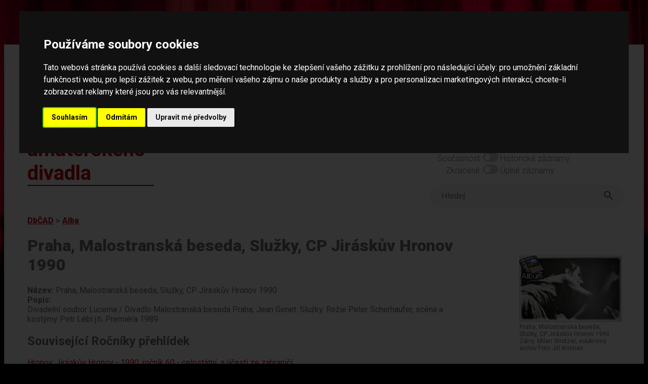

--- FILE ---
content_type: text/html; charset=UTF-8
request_url: https://amaterskedivadlo.cz/main.php?data=album&id=8414
body_size: 25139
content:
<!DOCTYPE html>
<html lang="cs">
<head>
    <meta http-equiv="cache-control" content="max-age=0" />
    <meta http-equiv="cache-control" content="no-cache" />
    <meta http-equiv="expires" content="0" />
    <meta http-equiv="expires" content="Tue, 01 Jan 1980 1:00:00 GMT" />
    <meta http-equiv="pragma" content="no-cache" />
    
    <meta http-equiv="Content-Language" content="cs">
    <meta http-equiv="Content-Type" content="text/html; charset=utf-8">

    <meta name="keywords" content="divadlo,amatérské,ochotníci,soubor,divadelní,soubory,festival,amatérský,databáze">
    <meta name="description" content="Databáze českého amatérského divadla -  informace o činnosti českých amatérských divadelních souborů, osobností, přehlídek (festivalů), dále o publikacích, článcích a fotodokumentaci v historii i současnosti">
    <meta name="robots" content="ALL,FOLLOW">
    <meta http-equiv="X-UA-Compatible" content="IE=EmulateIE7" />
    
    <meta name="viewport" content="width=device-width, initial-scale=1">
    <meta charset="UTF-8">
    
    <title>Databáze českého amatérského divadla</title>

    <link rel="preconnect" href="https://fonts.googleapis.com">
    <link rel="preconnect" href="https://fonts.gstatic.com" crossorigin>
    <link href="https://fonts.googleapis.com/css2?family=Roboto:ital,wght@0,100;0,300;0,400;0,500;0,700;0,900;1,100;1,300;1,400;1,500;1,700;1,900&display=swap" rel="stylesheet">    

    <link rel="stylesheet" href="https://use.typekit.net/lmo0rhb.css">

    <link rel="stylesheet" href="css/legacy.css" media="all">
    <link rel="stylesheet" href="css/dbcad2024.css" media="all">
    <link rel="stylesheet" href="css/throbbler.css" media="all">
        <link rel="stylesheet" href="lib/lightbox/css/lightbox.css" />
</head>

<body>
<script src="https://ajax.googleapis.com/ajax/libs/jquery/3.6.1/jquery.min.js" data-cookie-consent="strictly-necessary"></script>
<script src="js/prepinace.js" type="text/plain" data-cookie-consent="strictly-necessary"></script>
<script src="js/matomo.js" type="text/plain" data-cookie-consent="tracking"></script>
<script src="lib/lightbox/js/lightbox.min.js" type="text/plain" data-cookie-consent="strictly-necessary"></script>

<a href="#main" class="skip">Přeskočit na hlavní obsah</a>

<div class="page">

<div id='loader' style='display: none;'><span class='loader'></span></div>
<script data-cookie-consent="strictly-necessary">    
    $('#loader').show('slow');    
</script>
<header>

<div class="top">

    <a href="databaze"><div id="logo" class="logo">Databáze českého amatérského divadla</div></a>

    <div id="menu" class="menu-top">

    <nav>

        <div id="menu1" class="menu-top">
            <a href="databaze">Databáze</a><br>
            <a href="novinky">Novinky</a><br>
            <a href="o-projektu">O projektu</a><br>
            <a href="partneri">Partneři</a><br>
            <a href="kontakt">Kontakt</a><br>
        </div>
        
    </nav>

        <div id="menu2" class="menu-top-2">
            <span class="label">Světlý režim</span>
            <label class="switch">
                <input type="checkbox"  onchange="prepinac('rezim');" id="rezim" aria-label="přepínač pro tmavý režim">
                <span class="slider round"></span>
            </label>
            Tmavý režim
            <br>
            <span class="label">Současnost</span>
            <label class="switch">
                <input type="checkbox"  onchange="prepinac('rozsah');" id="rozsah"  aria-label="přepínač pro zobrazování historických dat">
                <span class="slider round"></span>
            </label> Historické záznamy
            <br>
            <span class="label">Zkrácené </span>
            <label class="switch">
                <input type="checkbox"   onchange="prepinac('delka');" id="delka"  aria-label="přepínač pro zobrazení nezkrácených záznamů">
                <span class="slider round"></span>
            </label> Úplné záznamy
        </div>

        <div style="clear: both;"></div>        

    <form method="get" action="index.php" id="ftsearch">
        <div class="wrapper">            
            <div class="searchLabel">Vyhledávání</div>
            <div class="searchBar">
                <input id="searchQueryInput" type="text" name="searchQueryInput" placeholder="Hledej" value=""  aria-label="fulltextové vyhledávání"/>
                <button id="searchQuerySubmit" type="submit" name="searchQuerySubmit" title="Hledej">
                    <svg style="width:24px;height:24px" viewBox="0 0 24 24"><path fill="#666666" d="M9.5,3A6.5,6.5 0 0,1 16,9.5C16,11.11 15.41,12.59 14.44,13.73L14.71,14H15.5L20.5,19L19,20.5L14,15.5V14.71L13.73,14.44C12.59,15.41 11.11,16 9.5,16A6.5,6.5 0 0,1 3,9.5A6.5,6.5 0 0,1 9.5,3M9.5,5C7,5 5,7 5,9.5C5,12 7,14 9.5,14C12,14 14,12 14,9.5C14,7 12,5 9.5,5Z" />
                    </svg>
                </button>
            </div>
        </div>
    </form>

    </div>

    <div style="clear: both;"></div>

</div>

</header>

<main id="main">


	<script>
	document.title = 'Praha, Malostranská beseda, Služky, CP Jiráskův Hronov 1990';
	</script>
	<div class="drobecky"><a href="databaze">DbČAD</a> &gt; <a href="index.php?data=album">Alba</a></div><div class="col-images" style="text-wrap: wrap;"><div class="image" style="position: relative;"><a href="index.php?data=album&id=8414" title="viz album Praha, Malostranská beseda, Služky, CP Jiráskův Hronov 1990"><div style="position: absolute; left: 0; top: 0; z-index: 10; "><img border="0" src="img/album.gif" alt="" style="width: 50px; border: none;"></div></a><script>MYLOC130811='?data=multimedia&id=130811';</script><a rel="lightbox[right]" href="https://www.amaterskedivadlo.cz/files/foto/f0d5850f0cb5659163fe23ea6bb0434924ef7bc0.jpg" title="Praha, Malostranská beseda, Služky, CP Jiráskův Hronov 1990 [<a style='color: yellow; text-decoration: underline;' href='#' OnClick='location.href=MYLOC130811'>Podrobněji o tomto obrázku</a>] "><img border="0" src="https://www.amaterskedivadlo.cz/files/foto/tb_w200/f0d5850f0cb5659163fe23ea6bb0434924ef7bc0.jpg" alt="Praha, Malostranská beseda, Služky, CP Jiráskův Hronov 1990"></a><br>Praha, Malostranská beseda, Služky, CP Jiráskův Hronov 1990<br>Zdroj: Milan Strotzer, soukromý archiv
Foto Jiří Kristian<br></div><div class="image" style="position: relative;"><a href="index.php?data=album&id=8414" title="viz album Praha, Malostranská beseda, Služky, CP Jiráskův Hronov 1990"><div style="position: absolute; left: 0; top: 0; z-index: 10; "><img border="0" src="img/album.gif" alt="" style="width: 50px; border: none;"></div></a><script>MYLOC130813='?data=multimedia&id=130813';</script><a rel="lightbox[right]" href="https://www.amaterskedivadlo.cz/files/foto/6e12af108bf962980d34e9fcfed96f2688b59a45.jpg" title="Praha, Malostranská beseda, Služky, CP Jiráskův Hronov 1990 [<a style='color: yellow; text-decoration: underline;' href='#' OnClick='location.href=MYLOC130813'>Podrobněji o tomto obrázku</a>] "><img border="0" src="https://www.amaterskedivadlo.cz/files/foto/tb_w200/6e12af108bf962980d34e9fcfed96f2688b59a45.jpg" alt="Praha, Malostranská beseda, Služky, CP Jiráskův Hronov 1990"></a><br>Praha, Malostranská beseda, Služky, CP Jiráskův Hronov 1990<br>Zdroj: Milan Strotzer, soukromý archiv
Foto Jiří Kristian<br></div><div class="image" style="position: relative;"><a href="index.php?data=album&id=8414" title="viz album Praha, Malostranská beseda, Služky, CP Jiráskův Hronov 1990"><div style="position: absolute; left: 0; top: 0; z-index: 10; "><img border="0" src="img/album.gif" alt="" style="width: 50px; border: none;"></div></a><script>MYLOC130814='?data=multimedia&id=130814';</script><a rel="lightbox[right]" href="https://www.amaterskedivadlo.cz/files/foto/515186c4f296262149d882adbe933a22dde99834.jpg" title="Praha, Malostranská beseda, Služky, CP Jiráskův Hronov 1990 [<a style='color: yellow; text-decoration: underline;' href='#' OnClick='location.href=MYLOC130814'>Podrobněji o tomto obrázku</a>] "><img border="0" src="https://www.amaterskedivadlo.cz/files/foto/tb_w200/515186c4f296262149d882adbe933a22dde99834.jpg" alt="Praha, Malostranská beseda, Služky, CP Jiráskův Hronov 1990"></a><br>Praha, Malostranská beseda, Služky, CP Jiráskův Hronov 1990<br>Zdroj: Milan Strotzer, soukromý archiv
Foto Jiří Kristian<br></div><div class="image" style="position: relative;"><a href="index.php?data=album&id=8414" title="viz album Praha, Malostranská beseda, Služky, CP Jiráskův Hronov 1990"><div style="position: absolute; left: 0; top: 0; z-index: 10; "><img border="0" src="img/album.gif" alt="" style="width: 50px; border: none;"></div></a><script>MYLOC130815='?data=multimedia&id=130815';</script><a rel="lightbox[right]" href="https://www.amaterskedivadlo.cz/files/foto/0cbfb4b716e917623c9f9c3add5e1f99b46a2bc5.jpg" title="Praha, Malostranská beseda, Služky, CP Jiráskův Hronov 1990 [<a style='color: yellow; text-decoration: underline;' href='#' OnClick='location.href=MYLOC130815'>Podrobněji o tomto obrázku</a>] "><img border="0" src="https://www.amaterskedivadlo.cz/files/foto/tb_w200/0cbfb4b716e917623c9f9c3add5e1f99b46a2bc5.jpg" alt="Praha, Malostranská beseda, Služky, CP Jiráskův Hronov 1990"></a><br>Praha, Malostranská beseda, Služky, CP Jiráskův Hronov 1990<br>Zdroj: Milan Strotzer, soukromý archiv
Foto Jiří Kristian<br></div><div class="image" style="position: relative;"><a href="index.php?data=album&id=8414" title="viz album Praha, Malostranská beseda, Služky, CP Jiráskův Hronov 1990"><div style="position: absolute; left: 0; top: 0; z-index: 10; "><img border="0" src="img/album.gif" alt="" style="width: 50px; border: none;"></div></a><script>MYLOC130816='?data=multimedia&id=130816';</script><a rel="lightbox[right]" href="https://www.amaterskedivadlo.cz/files/foto/883e464211fa24efbc7676b855658bd5b931117c.jpg" title="Praha, Malostranská beseda, Služky, CP Jiráskův Hronov 1990 [<a style='color: yellow; text-decoration: underline;' href='#' OnClick='location.href=MYLOC130816'>Podrobněji o tomto obrázku</a>] "><img border="0" src="https://www.amaterskedivadlo.cz/files/foto/tb_w200/883e464211fa24efbc7676b855658bd5b931117c.jpg" alt="Praha, Malostranská beseda, Služky, CP Jiráskův Hronov 1990"></a><br>Praha, Malostranská beseda, Služky, CP Jiráskův Hronov 1990<br>Zdroj: Milan Strotzer, soukromý archiv
Foto Jiří Kristian<br></div></div><H1>Praha, Malostranská beseda, Služky, CP Jiráskův Hronov 1990</H1><div class="table2019 " style=""><div id="nazev"><SPAN><b>Název: </b></SPAN>Praha, Malostranská beseda, Služky, CP Jiráskův Hronov 1990</div><div id="popis"><SPAN><b>Popis: </b></SPAN><div class="field-txt content">Divadelní soubor Lucerna / Divadlo Malostranská beseda Praha, Jean Genet: Služky. Režie Peter Scherhaufer, scéna a kostýmy Petr Lébl j.h. Premiéra 1989.</div>
					<div class="show-more" id="short_button_popis"><a href="#popis">zobrazit celý dlouhý text</a></div></div></div><div class="table2019 " style=""><div id="sprehlidka_rocnik"><div class="field-txt content "><H2 style="" id="go_prehlidka_rocnik"><a name="a_prehlidka_rocnik"></a>Související Ročníky přehlídek</H2><UL class="list3"><li><A  style="" class="" href="index.php?data=prehlidka_rocnik&id=77" >Hronov, Jiráskův Hronov - 1990, ročník 60 - celostátní, s účastí ze zahraničí</A></li></UL></div><div class="show-more"><a href="#sprehlidka_rocnik">zobrazit celý dlouhý text</a></div></div></div><div class="table2019 " style=""><div id="spojem"><div class="field-txt content "><H2 style="" id="go_pojem"><a name="a_pojem"></a>Související Pojmy</H2><UL class="list3"><li><A  style="" class="" href="index.php?data=pojem&id=38"  style="color: black; font-weight: normal;" >Přehlídky, soutěže</A></li><li><A  style="" class="" href="index.php?data=pojem&id=131"  style="color: black; font-weight: normal;" >Soubory obecně</A></li></UL></div><div class="show-more"><a href="#spojem">zobrazit celý dlouhý text</a></div></div></div><div class="table2019 " style=""><div id="smultimedia"><div class="field-txt content "><H2 style="" id="go_multimedia"><a name="a_multimedia"></a>Související Obrázky</H2><div style="border: 1px solid gray; float: left; text-align: center; margin: 5px; background-color: #C0C0C0; border: 1px solid black; "><script>MYLOC130816='index.php?data=multimedia&id=130816';</script><a rel="lightbox[main]" href="https://www.amaterskedivadlo.cz/files/foto/883e464211fa24efbc7676b855658bd5b931117c.jpg" title="Praha, Malostranská beseda, Služky, CP Jiráskův Hronov 1990 [<a style='color: yellow; text-decoration: underline;' href='#' OnClick='location.href=MYLOC130816'>Podrobněji o tomto obrázku</a>] " ><img src="https://www.amaterskedivadlo.cz/files/foto/tb_h80/883e464211fa24efbc7676b855658bd5b931117c.jpg" border="0" alt="Praha, Malostranská beseda, Služky, CP Jiráskův Hronov 1990"></A><br></DIV><div style="border: 1px solid gray; float: left; text-align: center; margin: 5px; background-color: #C0C0C0; border: 1px solid black; "><script>MYLOC130811='index.php?data=multimedia&id=130811';</script><a rel="lightbox[main]" href="https://www.amaterskedivadlo.cz/files/foto/f0d5850f0cb5659163fe23ea6bb0434924ef7bc0.jpg" title="Praha, Malostranská beseda, Služky, CP Jiráskův Hronov 1990 [<a style='color: yellow; text-decoration: underline;' href='#' OnClick='location.href=MYLOC130811'>Podrobněji o tomto obrázku</a>] " ><img src="https://www.amaterskedivadlo.cz/files/foto/tb_h80/f0d5850f0cb5659163fe23ea6bb0434924ef7bc0.jpg" border="0" alt="Praha, Malostranská beseda, Služky, CP Jiráskův Hronov 1990"></A><br></DIV><div style="border: 1px solid gray; float: left; text-align: center; margin: 5px;"><script>MYLOC130812='index.php?data=multimedia&id=130812';</script><a rel="lightbox[main]" href="https://www.amaterskedivadlo.cz/files/foto/46ac1cf1ee003ada106ce984b9838a9aa3e998e4.jpg" title="Praha, Malostranská beseda, Služky, CP Jiráskův Hronov 1990 [<a style='color: yellow; text-decoration: underline;' href='#' OnClick='location.href=MYLOC130812'>Podrobněji o tomto obrázku</a>] " ><img src="https://www.amaterskedivadlo.cz/files/foto/tb_h80/46ac1cf1ee003ada106ce984b9838a9aa3e998e4.jpg" border="0" alt="Praha, Malostranská beseda, Služky, CP Jiráskův Hronov 1990"></A><br></DIV><div style="border: 1px solid gray; float: left; text-align: center; margin: 5px; background-color: #C0C0C0; border: 1px solid black; "><script>MYLOC130813='index.php?data=multimedia&id=130813';</script><a rel="lightbox[main]" href="https://www.amaterskedivadlo.cz/files/foto/6e12af108bf962980d34e9fcfed96f2688b59a45.jpg" title="Praha, Malostranská beseda, Služky, CP Jiráskův Hronov 1990 [<a style='color: yellow; text-decoration: underline;' href='#' OnClick='location.href=MYLOC130813'>Podrobněji o tomto obrázku</a>] " ><img src="https://www.amaterskedivadlo.cz/files/foto/tb_h80/6e12af108bf962980d34e9fcfed96f2688b59a45.jpg" border="0" alt="Praha, Malostranská beseda, Služky, CP Jiráskův Hronov 1990"></A><br></DIV><div style="border: 1px solid gray; float: left; text-align: center; margin: 5px; background-color: #C0C0C0; border: 1px solid black; "><script>MYLOC130814='index.php?data=multimedia&id=130814';</script><a rel="lightbox[main]" href="https://www.amaterskedivadlo.cz/files/foto/515186c4f296262149d882adbe933a22dde99834.jpg" title="Praha, Malostranská beseda, Služky, CP Jiráskův Hronov 1990 [<a style='color: yellow; text-decoration: underline;' href='#' OnClick='location.href=MYLOC130814'>Podrobněji o tomto obrázku</a>] " ><img src="https://www.amaterskedivadlo.cz/files/foto/tb_h80/515186c4f296262149d882adbe933a22dde99834.jpg" border="0" alt="Praha, Malostranská beseda, Služky, CP Jiráskův Hronov 1990"></A><br></DIV><div style="border: 1px solid gray; float: left; text-align: center; margin: 5px; background-color: #C0C0C0; border: 1px solid black; "><script>MYLOC130815='index.php?data=multimedia&id=130815';</script><a rel="lightbox[main]" href="https://www.amaterskedivadlo.cz/files/foto/0cbfb4b716e917623c9f9c3add5e1f99b46a2bc5.jpg" title="Praha, Malostranská beseda, Služky, CP Jiráskův Hronov 1990 [<a style='color: yellow; text-decoration: underline;' href='#' OnClick='location.href=MYLOC130815'>Podrobněji o tomto obrázku</a>] " ><img src="https://www.amaterskedivadlo.cz/files/foto/tb_h80/0cbfb4b716e917623c9f9c3add5e1f99b46a2bc5.jpg" border="0" alt="Praha, Malostranská beseda, Služky, CP Jiráskův Hronov 1990"></A><br></DIV><div style="clear: left"></div></div><div class="show-more"><a href="#smultimedia">zobrazit celý dlouhý text</a></div></div></div><div class="table2019 TellMeMore" style="clear: both;">
<section aria-label="vaše zpětná vazba">

		<B>Máte nějaké další informace k tomuto tématu?</B>
	
		<p>Pokud se s námi chcete o ně podělit, zašlete nám je prosím prostřednictvím následujícího formuláře. Formulář slouží pro zasílání faktografických informací pracovníkům databáze.</p>
		<p>Prosíme, neposílejte vzkazy určené souborům či jednotlivým osobám, nebudou jim doručeny. Neposkytujeme jiné než zveřejněné kontaktní informace. Pokud chcete kontaktovat jednotlivé soubory či organizace, využijte prosím jejich webové stránky.</p>
		<TABLE border="0">
		<FORM method="post">
		<TR>
		<TD>Vaše jméno: </TD>
		<TD>
        <INPUT TYPE="text" name="form_jmeno" autocomplete="name" placeholder="Jméno" style="" size="20" value=""></TD>
		</TR><TR>
		<TD>Váš e-mail: </TD>
		<TD>
        <INPUT TYPE="text" name="form_email" autocomplete="email" placeholder="Email" aria-required="true" style="" size="20" value=""></TD>
		</TR><TR>
		<TD>Informace: </TD>
		<TD>
        <TEXTAREA name="form_text" placeholder="Sem napište informaci..." aria-required="true" style="height: 100px;" rows="1" cols="20"></TEXTAREA></TD>
		</TR>

		<TR>
		<TD>Obrana proti spamu:</TD>
		<TD><small>do této kolonky napiště slovo 'divadlo': <br>
        <INPUT TYPE="text" name="form_test" aria-required="true" style="width: 76px;" size="20" aria-label="obrana proti spamu">
        </small>
        </TD>
		</TR>

		<TR>
			<td></td>
		<TD align="center"><INPUT name="form_B1" TYPE="SUBMIT" VALUE="ODESLAT"></TD>
		</TR>

		</FORM>
		</TABLE>

</section>		
		</div>
    
</div>

<footer>

<div class="footer2">    


    <div class="ft-flex-box ft2-2 ft2-2b ft2-3" id="spodni-menu">
    <nav aria-label="hlavní menu">
            <a href="databaze">Databáze</a><br><br>
            <a href="novinky">Novinky</a><br><br>
            <a href="o-projektu">O projektu</a><br><br>
            <a href="partneri">Partneři</a><br><br>
            <a href="kontakt">Kontakt</a><br>
    </nav>
    </div>        


<nav aria-label="jednotlivé báze dat">
    <div class="ft-flex-box ft2-2">
            <H2>Jednotlivé báze</H2>
            <ul>
<li><a href="index.php?data=geo">Geografické celky</a></li><li><a href="index.php?data=soubor">Soubory</a></li><li><a href="index.php?data=prehlidka">Přehlídky</a></li><li><a href="index.php?data=osobnost">Osobnosti</a></li><li><a href="index.php?data=opona">Opony</a></li>                
            </ul>
        </div>
</nav>        

<nav aria-label="související projekty">
        <div class="ft-flex-box ft2-2 ft2-2b" id="souvisejici-projekty">
            <H2>Související projekty</H2>
            <ul>
                <li><a href="https://www.amaterskedivadlo.cz/gmaps/mapa.php">Mapa amatérského divadla v českých zemích</a></li>
                <li><a href="https://as.amaterskedivadlo.cz/">Amatéři sobě (inzerce)</a></li>
                <li><a href="https://www.amaterskedivadlo.cz/opony1/">Publikace Opony I</a></li>
                <li><a href="https://www.amaterskedivadlo.cz/cesty/">Publikace Cesty českého amatérského divadla</a></li>
            </ul>
        </div>
</nav>

        <div class="ft-flex-box ft2-1">

        <div style="float: right; width: 50px; height: 50px; margin-right: 25px;"><a href="https://www.facebook.com/amaterskedivadlo.cz" title="Facebook"><img src="./ico/fb-icon.png" alt="Facebook" border="0" style="width: 50px;"></a></div>

        <H2>NIK – Národní institut pro kulturu (dříve NIPOS)</H2>
        Fügnerovo náměstí 1866/5<br>
        120 21 Praha 2<br>
        Czech Republic<br>
        <a href="mailto:info@nipk.cz">info@nipk.cz</a><br>
        <a href="https://www.nipk.cz">www.nipk.cz</a><br>        
        <p><a href="kontakt">Kontakty na pracovníky Databáze</a> | <a href="https://www.nipos.cz/nik-kontakty/">Kontakty NIK</a> | 
        <a href="https://www.nipos.cz/ochrana-osobnich-udaju/">GDPR - Ochrana osobních údajů</a> | <a href="prohlaseni-o-pristupnosti">Prohlášení o přístupnosti</a> | <a href="#" id="open_preferences_center">Nastavení cookies</a> | 
        <a href="https://www.facebook.com/amaterskedivadlo.cz" title="Facebook">Facebook stránka Databáze </a> | 
        Všechna práva vyhrazena © 2005 - 2026 NIK (NIPOS).</p>
    </div>
        
</div>

</footer>

<script data-cookie-consent="strictly-necessary">
    $(document).ready(function() {     
        $('#loader').hide('fast');
        
        $( ".show-more a" ).each(function( index ) {
            var C = $(this).parent().prev("div.content");            
            //console.log( index + ": " + C.outerHeight() );
            if(C.outerHeight()>180){
                C.addClass("hideContent");
            } else {
                $(this).parent().hide();
            }

        });

        $( "iframe" ).each(function( index ) {
            var C = $(this);            
            if(C.outerWidth()>$( window  ).width()){                
                C.width("100%");
            }            
        });

        $("form").on("submit", function(){ $('#loader').show('fast'); });

        $("a").on("click", function(){
            if($(this).attr('class') != 'skip'){
                if($(this).parent('.show-more').length === 0){
                    if($(this).parent('.show-less').length === 0){
                        if($(this).attr('id')!="open_preferences_center"){                    
                            if(typeof($(this).attr('rel')) != "undefined" && $(this).attr('rel') !== null) {
                                if($(this).attr('rel').substring(0,8)!="lightbox"){
                                    $('#loader').show();           
                                }
                            } else {
                                $('#loader').show();           
                            }
                        }
                    }
                }
            }
        });

        $(".show-more a").on("click", function() {
            var $this = $(this);
            var $content = $this.parent().prev("div.content");
            var linkText = $this.text().toUpperCase();
            if (linkText === "ZOBRAZIT CELÝ DLOUHÝ TEXT") {
                linkText = "schovat dlouhý text";
                $this.parent().addClass("show-less");
                $this.parent().removeClass("show-more");
                $content.removeClass("hideContent");
                $content.addClass("showContent");                
            } else {
                linkText = "zobrazit celý dlouhý text";
                $this.parent().addClass("show-more");
                $this.parent().removeClass("show-less");
                $content.removeClass("showContent");
                $content.addClass("hideContent");
            };
            $this.text(linkText);
        });
    });
</script>


<!-- Cookie Consent by FreePrivacyPolicy.com https://www.FreePrivacyPolicy.com -->
<script type="text/javascript" src="//www.freeprivacypolicy.com/public/cookie-consent/4.2.0/cookie-consent.js" charset="UTF-8"></script>
<script type="text/javascript" charset="UTF-8">
document.addEventListener('DOMContentLoaded', function () {
cookieconsent.run({"notice_banner_type":"interstitial",
    "consent_type":"express",
    "palette":"dark",
    "language":"cs",
    "page_load_consent_levels":["strictly-necessary"],
    "notice_banner_reject_button_hide":false,
    "preferences_center_close_button_hide":false,
    "page_refresh_confirmation_buttons":false,
    "website_name":"Amatérské divadlo",
    "website_privacy_policy_url":"https://www.nipos.cz/ochrana-osobnich-udaju/"});
});
</script>
<noscript>Cookie Consent by <a href="https://www.freeprivacypolicy.com/">Free Privacy Policy Generator</a></noscript>
<!-- End Cookie Consent by FreePrivacyPolicy.com https://www.FreePrivacyPolicy.com -->


</body>
</html>
